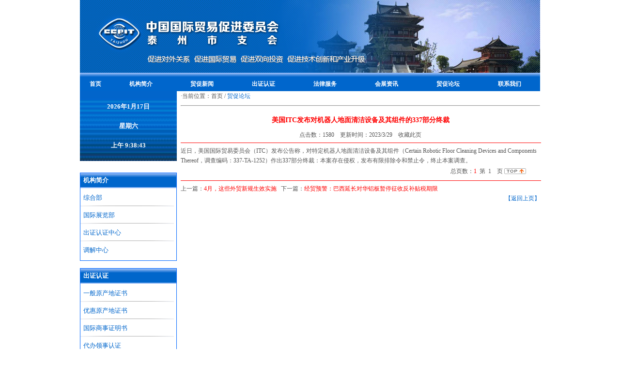

--- FILE ---
content_type: text/html; Charset=utf-8
request_url: http://tzccpit.com/NewsView.asp?ID=1100&SortID=4
body_size: 4427
content:


<HTML>
<HEAD>
<META HTTP-EQUIV="Content-Type" CONTENT="text/html; charset=utf-8" />
<META NAME="Keywords" CONTENT="中国国际贸易促进委员会泰州市支会" />
<META NAME="Description" CONTENT="中国国际贸易促进委员会泰州市支会" />
<TITLE>中国国际贸易促进委员会泰州市支会</TITLE>
<link rel="stylesheet" href="Images/CssHtml.css">
<style type="text/css">
<!--
.STYLE2 {color: #FF0000}
.STYLE3 {color: #777777}
.STYLE5 {color: #978A6F; font-family: Arial, Helvetica, sans-serif;font-size:11px; }
.STYLE7 {color: #978A6F}
-->
</style>
</head>
<body leftmargin="0" topmargin="0" marginwidth="0" marginheight="0">
<table width="950" border="0" cellspacing="0" cellpadding="0" align="center" bordercolor="#ECE9D8">
  
  <tr>
    <td height="102" colspan="13"><div align="center"><img width="950" src="images/header_1.jpg"></div></td>
  </tr>
  <tr colspan="13" style="background-image: url(./images/header_bg2.jpg); background-repeat:repeat-x" height="8"  width="100%" bgcolor="#0066CC">
	<td width="100%" colspan="13"></td>
  </tr>
  <tr bgcolor="#0066CC">
    <td width="100%" height="30" class="header"><div align="center" valign="center"><a href="index.asp"><b><font color="ffffff">首页</font></b></a></div></td>
	<td width="100%" class="header"><div align="center"><b><a href="about.asp"><font color="ffffff">机构简介</font></a></b></div></td>
    <td width="100%" class="header"><div align="center"><b><a href="NewsList.asp?SortID=1&SortPath=0,1,"><font color="ffffff">贸促新闻</font></a></b></div></td>
    <td width="100%" class="header"><div align="center"><b><a href="czrz.asp"><font color="ffffff">出证认证</font></a></b></div></td>
    <td width="100%" class="header"><div align="center"><b><a href="flfw.asp"><font color="ffffff">法律服务</font></a></b></div></td>
    <td width="100%" class="header"><div align="center"><b><a href="NewsList.asp?SortID=3&SortPath=0,3,"><font color="ffffff">会展资讯</font></a></b></div></td>
    <td width="100%" class="header"><div align="center"><b><a href="NewsList.asp?SortID=4&SortPath=0,4,"><font color="ffffff">贸促论坛</font></a></b></div></td>
    <td width="100%" class="header"><div align="center"><b><a href="contact.asp"><font color="ffffff">联系我们</font></a></b></div></td>
  </tr>
</table>

<div align="center">
  <table width="950" height="334" border="0" align="center" cellpadding="0" cellspacing="0">
    <tr>
      <td width="200" valign="top"><table width="200" border="0" cellspacing="0" cellpadding="0">
  <tr>
    <td height="144" background="images/header_bg.jpg"><b>
      <div id="Clock" align="center" style="font-family:微软雅黑; font-size:13px; color:#FFFFFF">
        <script>
			   function tick() {
			   var hours, minutes, seconds, xfile;
			   var intHours, intMinutes, intSeconds;
			   var today, theday;
			   today = new Date();
			   function initArray(){
			   this.length=initArray.arguments.length
			   for(var i=0;i<this.length;i++)
			   this[i+1]=initArray.arguments[i] }
			   var d=new initArray(
			   " 星期日",
			   " 星期一",
			   " 星期二",
			   " 星期三",
			   " 星期四",
			   " 星期五",
			   " 星期六");
			   theday = today.getFullYear()+"年" + [today.getMonth()+1]+"月" +today.getDate()+"日"+"<br><br>"+d[today.getDay()+1];
			   intHours = today.getHours();
			   intMinutes = today.getMinutes();
			   intSeconds = today.getSeconds();
			   if (intHours == 0) {
			   hours = "12:";
			   xfile = " 午夜 ";
			   } else if (intHours < 12) {
			   hours = intHours+":";
			   xfile = " 上午 ";
			   } else if (intHours == 12) {
			   hours = "12:";
			   xfile = " 正午 ";
			   } else {
			   intHours = intHours - 12
			   hours = intHours + ":";
			   xfile = " 下午 ";
			   }
			   if (intMinutes < 10) {
			   minutes = "0"+intMinutes+":";
			   } else {
			   minutes = intMinutes+":";
			   }
			   if (intSeconds < 10) {
			   seconds = "0"+intSeconds+" ";
			   } else {
			   seconds = intSeconds+" ";
			   }
			   timeString = "<br>"+theday+"<br><br>"+xfile+hours+minutes+seconds+"<br><br>";
			   Clock.innerHTML = timeString;
			   window.setTimeout("tick();", 100);
			   }
			   window.onload = tick;
			</script>
      </div>
    </b></td>
  </tr>
  <tr>
    <td height="24"></td>
  </tr>
  <tr>
    <td style="border: 1px solid #0066FF"><table border="0" width="100%" cellpadding="0" cellspacing="0">
      <tr height="31" colspan="3" bgcolor="#0066CC">
        <td height="31" align="left" background="images/header_bg2.jpg" style="font-family:微软雅黑; font-size:13px; color:#FFFFFF"><b>&nbsp;&nbsp;机构简介</b> </td>
      </tr>
      <tr height="5">
        <td></td>
      </tr>
	  <tr height="31">
        <td align="left">&nbsp; <a href="zhb.asp" style="font-family:微软雅黑; font-size:13px">综合部</a></td>
      </tr>
      <tr height="5">
        <td align="center" style="background-image: url(./images/line2.jpg); background-repeat:no-repeat"></td>
      </tr>
	  <tr height="31">
        <td align="left">&nbsp; <a href="zlb.asp" style="font-family:微软雅黑; font-size:13px">国际展览部</a> </td>
      </tr>
      <tr height="5">
        <td align="center" style="background-image: url(./images/line2.jpg); background-repeat:no-repeat"></td>
      </tr>
	  <tr height="31">
        <td align="left">&nbsp; <a href="czrz.asp" style="font-family:微软雅黑; font-size:13px">出证认证中心</a> </td>
      </tr>
      <tr height="5">
        <td align="center" style="background-image: url(./images/line2.jpg); background-repeat:no-repeat"></td>
      </tr>      
      <tr height="31">
        <td align="left">&nbsp; <a href="tjzx.asp" style="font-family:微软雅黑; font-size:13px">调解中心</a> </td>
      </tr>
      <tr height="5">
        <td></td>
      </tr>
    </table></td>
  </tr>
  <tr>
    <td height="15"></td>
  </tr>
  <tr>
    <td style="border: 1px solid #0066FF"><table border="0" width="100%" cellpadding="0" cellspacing="0">
      <tr height="31" colspan="3" bgcolor="#0066CC">
        <td height="31" align="left" background="images/header_bg2.jpg" style="font-family:微软雅黑; font-size:13px; color:#FFFFFF"><b>&nbsp;&nbsp;出证认证</b> </td>
      </tr>
      <tr height="5">
        <td></td>
      </tr>
      <tr height="31">
        <td align="left">&nbsp; <a href="ycdzm.asp" style="font-family:微软雅黑; font-size:13px">一般原产地证书</a> </td>
      </tr>
      <tr height="5">
        <td align="center" style="background-image: url(./images/line2.jpg); background-repeat:no-repeat"></td>
      </tr>
      <tr height="31">
        <td align="left">&nbsp; <a href="yhycd.asp" style="font-family:微软雅黑; font-size:13px">优惠原产地证书</a> </td>
      </tr>
      <tr height="5">
        <td align="center" style="background-image: url(./images/line2.jpg); background-repeat:no-repeat"></td>
      </tr>
      <tr height="31">
        <td align="left">&nbsp; <a href="gjssz.asp" style="font-family:微软雅黑; font-size:13px">国际商事证明书</a> </td>
      </tr>
      <tr height="5">
        <td align="center" style="background-image: url(./images/line2.jpg); background-repeat:no-repeat"></td>
      </tr>
      <tr height="31">
        <td align="left">&nbsp; <a href="dbls.asp" style="font-family:微软雅黑; font-size:13px">代办领事认证</a> </td>
      </tr>
      <tr height="5">
        <td align="center" style="background-image: url(./images/line2.jpg); background-repeat:no-repeat"></td>
      </tr>
      <tr height="31">
        <td align="left">&nbsp; <a href="atatgd.asp" style="font-family:微软雅黑; font-size:13px">ATA单证册</a> </td>
      </tr>
	  <tr height="5">
        <td align="center" style="background-image: url(./images/line2.jpg); background-repeat:no-repeat"></td>
      </tr>
      <tr height="31">
        <td align="left">&nbsp; <a href="swfzrz.asp" style="font-family:微软雅黑; font-size:13px">首问负责制</a> </td>
      </tr>
	  <tr height="5">
        <td align="center" style="background-image: url(./images/line2.jpg); background-repeat:no-repeat"></td>
      </tr>
      <tr height="31">
        <td align="left">&nbsp; <a href="fwcnz.asp" style="font-family:微软雅黑; font-size:13px">服务承诺制</a> </td>
      </tr>
	  <tr height="5">
        <td align="center" style="background-image: url(./images/line2.jpg); background-repeat:no-repeat"></td>
      </tr>
      <tr height="31">
        <td align="left">&nbsp; <a href="xsbjz.asp" style="font-family:微软雅黑; font-size:13px">限时办结制</a> </td>
      </tr>
      <tr height="5">
        <td></td>
      </tr>
    </table></td>
  </tr>
  
  
</table>
</td>
      <td width="10" valign="top"></td>
      <td width="740" valign="top"><table width="100%" border="0" cellspacing="0" cellpadding="0">
          
          <tr>
            <td height="20">·当前位置：首页 / <span class="Location">
            <a href='NewsList.asp?SortID=4&SortPath=0,4,'>贸促论坛</a>
            </span></td>
          </tr>
          <tr>
            <td height="20"><hr width="740"></td>
          </tr>
          
          <tr>
            <td><table width='100%' border='0' cellspacing='0' cellpadding='0'><tr><td align='center' colspan='2' height=40><font style='font-size:14px;font-weight: bold;color: #ff0000'>美国ITC发布对机器人地面清洁设备及其组件的337部分终裁</font></td></tr><tr><td align='center' colspan='2'>点击数：1580&nbsp;&nbsp;&nbsp;&nbsp;更新时间：2023/3/29&nbsp;&nbsp;&nbsp;&nbsp;<a style='cursor:hand'  onclick='window.external.AddFavorite(location.href,document.title);' >收藏此页</a></td></tr><tr><td colspan='2'><hr width='100%' size='1' noshade='noshade' color='#FF0000'></td></tr><tr><td colspan='2'>近日，美国国际贸易委员会（ITC）发布公告称，对特定机器人地面清洁设备及其组件（Certain Robotic Floor Cleaning Devices and Components Thereof，调查编码：337-TA-1252）作出337部分终裁：本案存在侵权，发布有限排除令和禁止令，终止本案调查。</td></tr><tr><td height='25' align='right' >总页数：<font color=red>1</font>&nbsp;&nbsp;第&nbsp;&nbsp;1&nbsp;&nbsp;&nbsp;&nbsp;页&nbsp;</td><td width='10%'><a href='#TOP'><img src='Images/Button_top_01.gif' align='absbottom' border='0'></a></td></tr><tr><td colspan='2'><hr width='100%' size='1' noshade='noshade' color='#FF0000'></td></tr><tr><td colspan='2'>上一篇：<a href='?id=1103&SortID=4'><font color='#FF0000'>4月，这些外贸新规生效实施</font></a>&nbsp;&nbsp;&nbsp;下一篇：<a href='?id=1099&SortID=4'><font color='#FF0000'>经贸预警：巴西延长对华铝板暂停征收反补贴税期限</font></a><tr><td colspan='2' align='right'> <a href='#' onClick='history.go(-1)'>【返回上页】</a></td></tr></td></tr></table></td>
          </tr>
      </table></td>
    </tr>
  </table>
</div>
<table width="950" height="85" border="0" align="center"  cellpadding="0" cellspacing="0" bordercolor="#ECE9D8">
  <tr bgcolor="#0066CC" height="20">
    <td height="28" align="center"><font color="#FFFFFF" size="2">中国国际贸易促进委员会泰州市支会</font> </td>
  </tr>
  <tr bgcolor="#0066CC" ><td><div align="center"><font color="#FFFFFF" size="2">地址：泰州市凤凰东路58号市政府大院B楼3层</font> <font color="#FFFFFF" size="2">邮编：225300</font> <font color="#FFFFFF" size="2">传真：0523-86839127</font></div></td></tr>
  <tr bgcolor="#0066CC" height="20">
    <td height="28" align="center">   <a href="http://www.miitbeian.gov.cn" target="_blank"><font color="#FFFFFF">苏ICP05003226-1号</font></a>   <font color="#FFFFFF">技术支持：</font><a href="http://www.tzhxw.com" target="_blank"><font color="#FFFFFF">泰州网络公司</font></a>
	<div align="center">
     <a target="_blank" href="http://www.beian.gov.cn/portal/registerSystemInfo?recordcode=32120202010501&amp;token=65277469-d965-4c6a-a81d-8af6aa7f7001"/><img src="images/20221008093319.png"/><font style="height:20px;line-height:20px;margin: 0px 0px 0px 5px; color:#FFFFFF;">苏公网安备 32120202010501号</font></a>
    </div>
	</td>
  </tr>
</table>
<table width="75%" border="0" align="center" cellpadding="0" cellspacing="0">
  <tr>
    <td align="center"><a href="https://bszs.conac.cn/sitename?method=show&id=161A1B709D154004E053022819AC7169" target="_blank"><img src="images/blue.png"/></a></td>
  </tr>
</table>
</body></html>

--- FILE ---
content_type: text/css
request_url: http://tzccpit.com/Images/CssHtml.css
body_size: 2284
content:
/* 通用默认样式-------------------------------------- */
body {margin-left: 0px;margin-top: 0px;margin-right: 0px;margin-bottom: 0px; }
td {font-family:"宋体";font-size: 12px;color: #555555;line-height: 20px;WORD-WRAP: break-word}
A:link   {font-family:"宋体";font-size:12px;color: #0066CC;text-decoration: none;}
A:visited{font-family:"宋体";font-size:12px;color: #0066CC;text-decoration: none;}
A:hover  {font-family:"宋体";font-size:12px;color: #0066CC;text-decoration: underline}
A:active {font-family:"宋体";font-size:12px;color: #0066CC;text-decoration: underline}

A.1:link   {font-family:"宋体";font-size:12px;color: #FFFFFF;text-decoration: none;}
A.1:visited{font-family:"宋体";font-size:12px;color: #FFFFFF;text-decoration: none;}
A.1:hover  {font-family:"宋体";font-size:12px;color: #FFFFFF;text-decoration: none;}
A.1:active {font-family:"宋体";font-size:12px;color: #FFFFFF;text-decoration: none;}

A.2:link   {font-family:"宋体";font-size:12px;color: #026FBC;line-height: 20px;text-decoration: none;}
A.2:visited{font-family:"宋体";font-size:12px;color: #026FBC;line-height: 20px;text-decoration: none;}
A.2:hover  {font-family:"宋体";font-size:12px;color: #F88600;line-height: 20px;text-decoration: none;font-weight: bold}
A.2:active {font-family:"宋体";font-size:12px;color: #F88600;line-height: 20px;text-decoration: none;font-weight: bold}
/* 首页头条链接样式------------------------------- */
A.3:link   {font-family:"黑体";font-size:20px;color: #FF0000;text-decoration: none;}
A.3:visited{font-family:"黑体";font-size:20px;color: #FF0000;text-decoration: none;}
A.3:hover  {font-family:"黑体";font-size:20px;color: #FF0000;text-decoration: none;}
A.3:active {font-family:"黑体";font-size:20px;color: #FF0000;text-decoration: none;}
/* 顶部语言选择链接样式------------------------------- */
.language A:link   {font-family:Verdana, Arial,"宋体";font-size:12px;color: #1874CD;text-decoration: none;}
.language A:visited{font-family:Verdana, Arial,"宋体";font-size:12px;color: #1874CD;text-decoration: none;}
.language A:hover  {font-family:Verdana, Arial,"宋体";font-size:12px;color: #1874CD;text-decoration: none;}
.language A:active {font-family:Verdana, Arial,"宋体";font-size:12px;color: #1874CD;text-decoration: none;}
/* 底部文字及链接样式--------------------------------- */
td.Copyright        {vertical-align: middle;font-family:Verdana, Arial,"宋体";font-size:12px;color: #2F2F2F;}
.Copyright A:link   {font-family:Verdana, Arial,"宋体";font-size:12px;color: #2F2F2F;text-decoration: none}
.Copyright A:visited{font-family:Verdana, Arial,"宋体";font-size:12px;color: #2F2F2F;text-decoration: none}
.Copyright A:hover  {font-family:Verdana, Arial,"宋体";font-size:12px;color: #FF0000;text-decoration: none}
.Copyright A:active {font-family:Verdana, Arial,"宋体";font-size:12px;color: #FF0000;text-decoration: none}

/* 顶部快速查看项目链接样式---------------------------- */
td.QuickView        {height: 26px;text-align: right;vertical-align: top;}
.QuickView A:link   {font-family:Verdana, Arial,"宋体";font-size:11px;color: #FFFFFF;text-decoration: none;font-weight: bold}
.QuickView A:visited{font-family:Verdana, Arial,"宋体";font-size:11px;color: #FFFFFF;text-decoration: none;font-weight: bold}
.QuickView A:hover  {font-family:Verdana, Arial,"宋体";font-size:11px;color: #FF0000;text-decoration: none;font-weight: bold}
.QuickView A:active {font-family:Verdana, Arial,"宋体";font-size:11px;color: #FF0000;text-decoration: none;font-weight: bold}
/* 顶部主要导航菜单链接样式---------------------------- */
td.Navigation        {vertical-align: middle;}
.Navigation A:link   {font-family:Verdana, Arial,"宋体";font-size:11px;color: #FFFFFF;text-decoration: none;font-weight: bold}
.Navigation A:visited{font-family:Verdana, Arial,"宋体";font-size:11px;color: #FFFFFF;text-decoration: none;font-weight: bold}
.Navigation A:hover  {font-family:Verdana, Arial,"宋体";font-size:11px;color: #FF0000;text-decoration: none;font-weight: bold}
.Navigation A:active {font-family:Verdana, Arial,"宋体";font-size:11px;color: #FF0000;text-decoration: none;font-weight: bold}
/* 分类菜单链接样式----------------------------------- */
tr.WebMenu        {vertical-align: middle;background-image: url(Point_line_02.gif);height: 26px;}
.WebMenu A:link   {font-family:"宋体";font-size:12px;text-decoration: none}
.WebMenu A:visited{font-family:"宋体";font-size:12px;ctext-decoration: none}
.WebMenu A:hover  {font-family:"宋体";font-size:12px;text-decoration: none}
.WebMenu A:active {font-family:"宋体";font-size:12px;text-decoration: none}
/* 当前位置链接样式---------------------------------- */
.Location A:link   {font-family:"宋体";font-size:12px;text-decoration: none}
.Location A:visited{font-family:"宋体";font-size:12px;ctext-decoration: none}
.Location A:hover  {font-family:"宋体";font-size:12px;color: #4396DA;text-decoration: none}
.Location A:active {font-family:"宋体";font-size:12px;color: #4396DA;text-decoration: none}
/* 信息列表样式------------------------------------- */
td.ListTitle        {background-image: url(Point_line_01.gif);height: 29px;font-size: 11px;font-family:Arial,Verdana,"宋体";color: #666666;}
td.ListDown         {background-image: url(Point_line_01.gif);height: 30px;}

/* Main产品与服务链接样式----------------------------- */
td.MainMenu        {vertical-align: middle;padding-top: 2px;}
.MainMenu A:link   {font-family:"宋体";font-size:12px;color: #2F2F2F;text-decoration: none}
.MainMenu A:visited{font-family:"宋体";font-size:12px;color: #2F2F2F;text-decoration: none}
.MainMenu A:hover  {font-family:"宋体";font-size:12px;color: #2F2F2F;text-decoration: underline}
.MainMenu A:active {font-family:"宋体";font-size:12px;color: #2F2F2F;text-decoration: underline}

td.MenuListTitle  {background-image: url(Point_line_01.gif);height: 22px;}
table.Outside {background-color: #FFFFFF;}
td.TopNew     {background-color: #F4F4F4;border-bottom-width: 1px;border-bottom-style: solid;border-bottom-color: #C2C2C2;}
td.AllCenter  {filter:progid:dximagetransform.microsoft.gradient(startcolorstr='#ffffff', endcolorstr='#f9f9f9', gradienttype='1');}
td.leftCenter  {background-image: url(../Images/PE_Pro_Lbg.gif);background-repeat: repeat-x;}
input.AllSearch  {border-top: #A7A7A7 1px solid;border-bottom: #A7A7A7 1px solid;border-left:#A7A7A7 1px solid;border-right:#A7A7A7 1px solid;font-size:11px; background: #ffffff; font-family:Verdana,Arial,"宋体";color: #6A6A6A;}
select        {border-top: #666666 1px solid;border-bottom: #666666 1px solid;border-left:#666666 1px solid;border-right:#666666 1px solid;font-size:11px; background: #F2F2F2; font-family:Verdana,Arial,"宋体";color: #2F2F2F;}
input.MemLogin  {border-top: #333333 1px solid;border-bottom: #333333 1px solid;border-left:#333333 1px solid;border-right:#333333 1px solid;font-size:11px; background: #FFFFFF; font-family:Verdana,Arial,"宋体";color: #2F2F2F;}
/*缩成图---------------------------- */
a img { border: none; }
.popupmenu_popup { text-align: left; line-height: 1.4em; padding: 10px; overflow: hidden; border: 1px solid #CAD9EA; background: #FFF; background-repeat: repeat-x; background-position: 0 1px;  }
.viewthread { padding-bottom: 1px; }
.viewthread ins { display: block; text-align: center; text-decoration: none; margin-bottom: 1px; background: #F7F7F7; border-bottom: 1px solid #CAD9EA; line-height: 26px; }
.viewthread ins, .viewthread ins a { color: #090; }
.viewthread td.postcontent, .viewthread td.postauthor { vertical-align: top; padding: 0 1px; border: none; overflow: hidden; background: #FFF; }

.button { 
	border-left: #ffffff 1px ridge; 
	border-right: #2F2F2F 1px ridge; 
	border-top: #ffffff 1px ridge; 
	border-bottom: #1c1c1c 1px ridge; 
    font-family:"宋体";
	font-size: 12px;
    color: #1c1c1c; 
	background-color: #EBF2F9; 
	cursor: hand; 
}
.TextBox{
	border-top-width:1px;
	border-bottom-width:2px;
	border-left-width:1px;
	border-right-width:2px;
	font-size: 12px;
    font-family:Verdana,Arial,"宋体";
	color: #2f2f2f;
}
.textfield{
	border-top-width:1px;
	border-bottom-width:2px;
	border-left-width:1px;
	border-right-width:2px;
	font-size: 12px;
	color: #2f2f2f;
}
/* 后台管理类别树-------------------------------------- */
.SortFolderOpen {
	background-image: url(Sort_Folder_Close.gif);
	background-repeat: no-repeat;
	height: 16px;
	left: 16px;
	padding-left: 16px;
	cursor: hand;
}
.SortFolderClose {
	background-image: url(Sort_Folder_Open.gif);
	background-repeat: no-repeat;
	height: 16px;
	left: 16px;
	padding-left: 16px;
	cursor: hand;
}
.SortEndFolderOpen {
	background-image: url(SortEnd_Folder_Close.gif);
	background-repeat: no-repeat;
	height: 16px;
	left: 16px;
	padding-left: 16px;
	cursor: hand;
}
.SortEndFolderClose {
	background-image: url(SortEnd_Folder_Open.gif);
	background-repeat: no-repeat;
	height: 16px;
	left: 16px;
	padding-left: 16px;
	cursor: hand;
}
.SortListline {
	padding-left: 16px;
	background-image: url(Sort_Listline.gif);
	background-repeat: repeat-y;
}
.SortEndListline {
	padding-left: 16px;
}
.SortFile {
	background-image: url(Sort_File.gif);
	background-repeat: no-repeat;
	height: 16px;
	cursor: hand;
	padding-left: 16px;
}
.SortFileEnd {
	background-image: url(Sort_File_End.gif);
	background-repeat: no-repeat;
	height: 16px;
	cursor: hand;
	padding-left: 16px;
}
